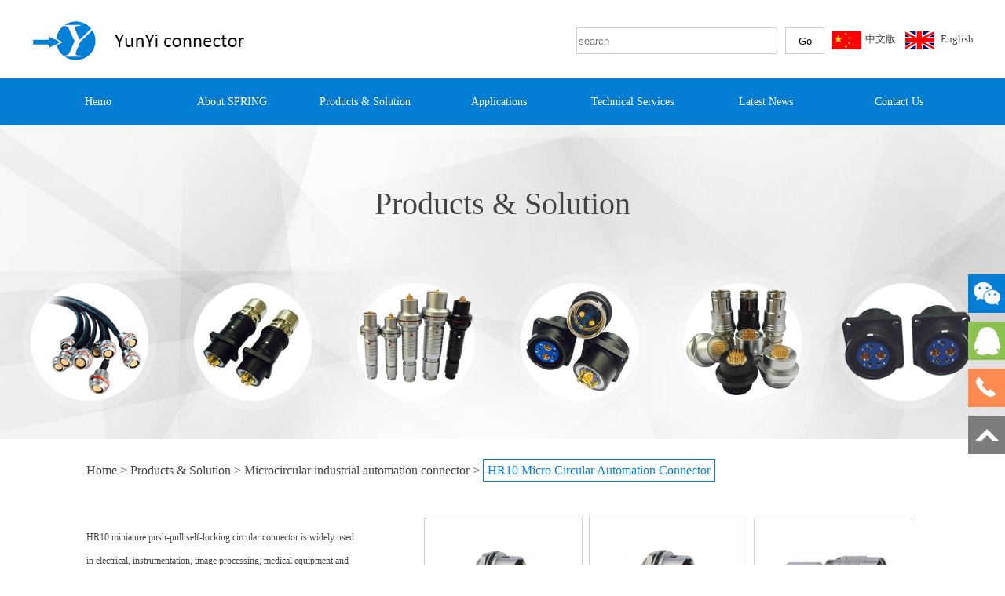

--- FILE ---
content_type: text/html; charset=utf-8
request_url: http://www.yunyi-dz.com/en/hr10-micro-circular-automatic-connector.html
body_size: 4646
content:
<!DOCTYPE html PUBLIC "-//W3C//DTD XHTML 1.0 Transitional//EN" "http://www.w3.org/TR/xhtml1/DTD/xhtml1-transitional.dtd">
<html xmlns="http://www.w3.org/1999/xhtml">
<head>
<meta http-equiv="Content-Type" content="text/html; charset=utf-8" />
<title>HR10 Micro Circular Automation Connector-东莞市云亿电子科技有限公司</title>
<meta name="description" content="">
<meta name="keywords" content="">
<link rel="stylesheet" type="text/css" href="http://www.yunyi-dz.com/Data/yunyi-dz/template/en/styles/base.css" />
<link rel="stylesheet" type="text/css" href="http://www.yunyi-dz.com/Data/yunyi-dz/template/en/styles/main.css"/>
<link rel="icon" href="http://www.yunyi-dz.com/Data/yunyi-dz/template/en/images/favico.ico">
<script src="http://www.yunyi-dz.com/Data/yunyi-dz/template/en/js/jquery-1.11.1.min.js"></script>
<script src="http://www.yunyi-dz.com/Data/yunyi-dz/template/en/js/about.js"></script>
</head>
<body>
<div id="leftsead">
	<ul>
        <li href="javascript:void(0)" class="youhui">
				<img src="http://www.yunyi-dz.com/Data/yunyi-dz/template/en/images/l02.png" width="47" height="49" class="shows" />
				<div class="2wm qq">
                <a href="http://wpa.qq.com/msgrd?v=3&uin=9207755&site=qq&menu=yes" target="_blank"><img src="http://www.yunyi-dz.com/Data/yunyi-dz/template/en/images/weixin.jpg" width="145"></a>
                </div>
		</li>
      <li href="javascript:void(0)" class="youhui">
				<img src="http://www.yunyi-dz.com/Data/yunyi-dz/template/en/images/l04.png" width="47" height="49" class="shows" />
				<div class="2wm qq">
<img src="http://www.yunyi-dz.com/Data/yunyi-dz/template/en/images/qq.jpg" style=" float:left" width="24" height="30" /><a href="http://wpa.qq.com/msgrd?v=3&uin=651878710&site=qq&menu=yes" target="_blank">　Mr.Chen</a>
<img src="http://www.yunyi-dz.com/Data/yunyi-dz/template/en/images/qq.jpg" style=" float:left" width="24" height="30" /><a href="http://wpa.qq.com/msgrd?v=3&uin=510836210&site=qq&menu=yes" target="_blank">　Mr Zoro Wang</a>
              </div>
		</li>
        <li id="tel">
        <a href="javascript:void(0)">
            <div class="hides" style="width:161px;display:none;" id="tels">
                <div class="hides" id="p1">
                    <img src="http://www.yunyi-dz.com/Data/yunyi-dz/template/en/images/ll05.png">
                </div>
                <div class="hides" id="p3"><span style="color:#FFF;font-size:12px">0769-82289276</span>
                </div>
            </div>
        <img src="http://www.yunyi-dz.com/Data/yunyi-dz/template/en/images/l05.png" width="47" height="49" class="shows" />
        </a>
        </li>
        
        <li id="btn">
        <a id="top_btn">
            <div class="hides" style="width:161px;display:none">
                <img src="http://www.yunyi-dz.com/Data/yunyi-dz/template/en/images/ll06.png" width="161" height="49" />
            </div>
            <img src="http://www.yunyi-dz.com/Data/yunyi-dz/template/en/images/l06.png" width="47" height="49" class="shows" />
        </a>
    </li>
    </ul>
</div>
<script>
$(document).ready(function(){
    
    $("#leftsead a").hover(function(){
        if($(this).prop("className")=="youhui"){
            $(this).children("img.hides").show();
        }else{
            $(this).children("div.hides").show();
            $(this).children("img.shows").hide();
            $(this).children("div.hides").animate({marginRight:'0px'},'0'); 
        }
    },function(){ 
        if($(this).prop("className")=="youhui"){
            $(this).children("img.hides").hide();
        }else{
            $(this).children("div.hides").animate({marginRight:'-163px'},0,function(){$(this).hide();$(this).next("img.shows").show();});
        }
    });
    $("#top_btn").click(function(){if(scroll=="off") return;$("html,body").animate({scrollTop: 0}, 600);});
	    //右侧导航 - 二维码
        $(".youhui").mouseover(function(){
            $(this).children(".2wm").show();
        })
        $(".youhui").mouseout(function(){
            $(this).children(".2wm").hide();
        });
});
</script>
	<!-- header -->
    <div class="header_main w_100 minWidth">
        <div class="header">
            <div class="logo f_l"><img src="http://www.yunyi-dz.com/Data/yunyi-dz/template/en/images/logo.jpg" width="271" height="54" /> </div>	
            <div class="top_right f_r">
                <div class="top_link">
                <form action="http://www.yunyi-dz.com/en/products.html">
                    <input class="ss" name="keyword" placeholder="search" type="text" /><input class="ss1" type="submit" value="Go" />
                    <div  style="margin:7px 0 0 10px;  float:right"><img src="http://www.yunyi-dz.com/Data/yunyi-dz/template/en/images/ch.jpg" /><a href="/" title="中文版">中文版</a>　<img src="http://www.yunyi-dz.com/Data/yunyi-dz/template/en/images/en.jpg" /> <a href="/en/"  title="English">English</a></div>
                    </form>
                </div>
            </div>
        </div>
    </div>
    <!-- header | end -->
 <div class="navbox minWidth">
  <div class="nav">
      <li class="drop-menu-effect"><a href="http://www.yunyi-dz.com/en/" title="Hemo"><span>Hemo</span></a>
      </li>
      <li class="drop-menu-effect"><a href="http://www.yunyi-dz.com/en/about.html" title="About SPRING"><span>About SPRING</span></a>
        <div class="submenu" style="">
          <div class="mj_menu_news_bg">
            <div class="mj_menu_news_main">
              <div class="mj_menu_news_li">
                <div class="mj_menu_li_txt">
                <div class="about">
  <ul id="left0">
    <li><a href="http://www.yunyi-dz.com/en/company-profile.html" title="Company Profile">Company Profile</a></li>
    <li><a href="http://www.yunyi-dz.com/en/certificate-of-qualification.html" title="Certificate of qualification">Certificate of qualification</a></li>
    <li><a href="http://www.yunyi-dz.com/en/organizational-structure.html" title="Organizational structure">Organizational structure</a></li>
  </ul>
  <ul id="center0">
    <li><a href="http://www.yunyi-dz.com/en/company-profile.html"><img src="/Data/yunyi-dz/upload/image/nav1.jpg" width="200" height="130"></a></li>
    <li><a href="http://www.yunyi-dz.com/en/certificate-of-qualification.html"><img src="/Data/yunyi-dz/upload/image/nav2.jpg" width="200" height="130"></a></li>
    <li><a href="http://www.yunyi-dz.com/en/organizational-structure.html"><img src="/Data/yunyi-dz/upload/image/nav3.jpg" width="200" height="130"></a></li>
  </ul>
  
</div>
              </div>
              </div>
              <div style="clear:both; height:0px; overflow:hidden;"></div>
            </div>
          </div>
        </div>
      </li>
      <li class="drop-menu-effect"><a href="http://www.yunyi-dz.com/en/products.html" title="Products &amp; Solution"><span>Products &amp; Solution</span></a>
        <div class="submenu" style="left:-290px;">
          <div class="mj_menu_pro_bg">
            <div class="mj_menu_pro_main">
              <div class="nav_cp">
                             <ul>
  <li style=" float:left; padding-right:20px;"><a href="http://www.yunyi-dz.com/en/circular-push-and-pull-self-locking-connector.html" title="Push-pull locking connector of circular self"><h3>Push-pull locking connector of circular self</h3><img src="/cut_230_149/Data/yunyi-dz/upload/image/20190319/未标题-2-1.png" width="230" height="149"></a></li>
  <li style=" float:left; padding-right:20px;"><a href="http://www.yunyi-dz.com/en/circular-metal-waterproof-connector.html" title="Round metal waterproof connector"><h3>Round metal waterproof connector</h3><img src="/cut_230_149/Data/yunyi-dz/upload/image/20230309/3.png" width="230" height="149"></a></li>
  <li style=" float:left; padding-right:20px;"><a href="http://www.yunyi-dz.com/en/custom-connector-on-site-application.html" title="Customer custom connectors of  application"><h3>Customer custom connectors of  application</h3><img src="/cut_230_149/Data/yunyi-dz/upload/image/20180103/pro7.png" width="230" height="149"></a></li>
  <li style=" float:left; padding-right:20px;"><a href="http://www.yunyi-dz.com/en/single-core-coaxial-high-frequency-connector.html" title="Single core coaxial high frequency connector"><h3>Single core coaxial high frequency connector</h3><img src="/cut_230_149/Data/yunyi-dz/upload/image/20180103/pro3.png" width="230" height="149"></a></li>
  <li style=" float:left; padding-right:20px;margin-top:35px;"><a href="http://www.yunyi-dz.com/en/circular-national-army-standard-connector.html" title="Round national military standard connector"><h3>Round national military standard connector</h3><img src="/cut_230_149/Data/yunyi-dz/upload/image/20180103/pro6.png" width="230" height="149"></a></li>
  <li style=" float:left; padding-right:20px;margin-top:35px;"><a href="http://www.yunyi-dz.com/en/new-energy-charging-module-connector.html" title="New energy charging module connector"><h3>New energy charging module connector</h3><img src="/cut_230_149/Data/yunyi-dz/upload/image/20180606/未标题-1-4.png" width="230" height="149"></a></li>
  <li style=" float:left; padding-right:20px;margin-top:35px;"><a href="http://www.yunyi-dz.com/en/micro-circular-industrial-automation-connector.html" title="Microcircular industrial automation connector"><h3>Microcircular industrial automation connector</h3><img src="/cut_230_149/Data/yunyi-dz/upload/image/20180103/pro4.png" width="230" height="149"></a></li>
  </ul>
  </div>
              <div style="clear:both; height:0px; overflow:hidden;"></div>
            </div>
          </div>
        </div>
      </li>
      <li class="drop-menu-effect"><a href="http://www.yunyi-dz.com/en/application.html" title="Applications"><span>Applications</span></a>
        <div class="submenu" style="">
          <div class="mj_menu_news_bg">
            <div class="mj_menu_news_main">
              <div class="mj_menu_news_li">
                <div class="mj_menu_li_txt">
                <div class="about">
  <ul id="left1">
    <li><a href="http://www.yunyi-dz.com/en/medical-technology.html" title="Medical technology">Medical technology</a></li>
    <li><a href="http://www.yunyi-dz.com/en/measurement-and-test.html" title="Measurement and test">Measurement and test</a></li>
    <li><a href="http://www.yunyi-dz.com/en/military-and-security.html" title="Military and Security">Military and Security</a></li>
    <li><a href="http://www.yunyi-dz.com/en/industrial-electronics.html" title="Industrial electronics">Industrial electronics</a></li>
    <li><a href="http://www.yunyi-dz.com/en/energy.html" title="Energy">Energy</a></li>
    <li><a href="http://www.yunyi-dz.com/en/electric-vehicle.html" title="Electric car">Electric car</a></li>
  </ul>
  <ul id="center1">
    <li><a href="http://www.yunyi-dz.com/en/medical-technology.html"><img src="/Data/yunyi-dz/upload/image/areas1.jpg" width="200" height="130"></a></li>
    <li><a href="http://www.yunyi-dz.com/en/measurement-and-test.html"><img src="/Data/yunyi-dz/upload/image/areas2.jpg" width="200" height="130"></a></li>
    <li><a href="http://www.yunyi-dz.com/en/military-and-security.html"><img src="/Data/yunyi-dz/upload/image/areas3.jpg" width="200" height="130"></a></li>
    <li><a href="http://www.yunyi-dz.com/en/industrial-electronics.html"><img src="/Data/yunyi-dz/upload/image/areas4.jpg" width="200" height="130"></a></li>
    <li><a href="http://www.yunyi-dz.com/en/energy.html"><img src="/Data/yunyi-dz/upload/image/areas5.jpg" width="200" height="130"></a></li>
    <li><a href="http://www.yunyi-dz.com/en/electric-vehicle.html"><img src="/Data/yunyi-dz/upload/image/areas6.jpg" width="200" height="130"></a></li>
  </ul>
  
</div>
              </div>
              </div>
              <div style="clear:both; height:0px; overflow:hidden;"></div>
            </div>
          </div>
        </div>
      </li>
      <li class="drop-menu-effect"><a href="http://www.yunyi-dz.com/en/service.html" title="Technical Services"><span>Technical Services</span></a>
        <div class="submenu" style="">
          <div class="mj_menu_news_bg">
            <div class="mj_menu_news_main">
              <div class="mj_menu_news_li">
                <div class="mj_menu_li_txt">
                <div class="about">
  <ul id="left2">
    <li><a href="http://www.yunyi-dz.com/en/data-download.html" title="Download">Download</a></li>
    <li><a href="http://www.yunyi-dz.com/en/after-sale-service.html" title="Service">Service</a></li>
  </ul>
  <ul id="center2">
    <li><a href="http://www.yunyi-dz.com/en/data-download.html"><img src="/Data/yunyi-dz/upload/image/nav3.jpg" width="200" height="130"></a></li>
    <li><a href="http://www.yunyi-dz.com/en/after-sale-service.html"><img src="/Data/yunyi-dz/upload/image/nav5.jpg" width="200" height="130"></a></li>
  </ul>
  
</div>
              </div>
              </div>
              <div style="clear:both; height:0px; overflow:hidden;"></div>
            </div>
          </div>
        </div>
      </li>
      <li class="drop-menu-effect"><a href="http://www.yunyi-dz.com/en/news.html" title="Latest News"><span>Latest News</span></a>
        <div class="submenu" style="left:-250px;">
          <div class="mj_menu_news_bg">
            <div class="mj_menu_news_main">
              <div class="mj_menu_news_li">
                <div class="mj_menu_li_txt">
                <div class="about">
  <ul id="left3">
    <li><a href="http://www.yunyi-dz.com/en/2018-01-15_50066.html.html" title="Company News">Company News</a></li>
    <li><a href="http://www.yunyi-dz.com/en/industry-news.html" title="Industry News">Industry News</a></li>
  </ul>
  <ul id="center3">
    <li><a href="http://www.yunyi-dz.com/en/2018-01-15_50066.html.html"><img src="/Data/yunyi-dz/upload/image/news.jpg" width="200" height="130"></a></li>
    <li><a href="http://www.yunyi-dz.com/en/industry-news.html"><img src="/Data/yunyi-dz/upload/image/nav2.jpg" width="200" height="130"></a></li>
  </ul>
  
</div>
              </div>
              </div>
              <div style="clear:both; height:0px; overflow:hidden;"></div>
            </div>
          </div>
        </div>
      </li>
      <li class="drop-menu-effect"><a href="http://www.yunyi-dz.com/en/contact.html" title="Contact Us"><span>Contact Us</span></a>
        <div class="submenu" style="left:-250px;">
          <div class="mj_menu_news_bg">
            <div class="mj_menu_news_main">
              <div class="mj_menu_news_li">
                <div class="mj_menu_li_txt">
                <div class="about">
  <ul id="left4">
    <li><a href="http://www.yunyi-dz.com/en/contact-information.html" title="Contact information">Contact information</a></li>
    <li><a href="http://www.yunyi-dz.com/en/map.html" title="company map">company map</a></li>
  </ul>
  <ul id="center4">
    <li><a href="http://www.yunyi-dz.com/en/contact-information.html"><img src="/Data/yunyi-dz/upload/image/nav4.jpg" width="200" height="130"></a></li>
    <li><a href="http://www.yunyi-dz.com/en/map.html"><img width="200" height="130"></a></li>
  </ul>
  
</div>
              </div>
              </div>
              <div style="clear:both; height:0px; overflow:hidden;"></div>
            </div>
          </div>
        </div>
      </li>
    </div>
</div>
<script src="http://www.yunyi-dz.com/Data/yunyi-dz/template/en/js/jquery.min.js"></script>
<script>
$(function(){
	lanrenzhijia(".drop-menu-effect");
});
function lanrenzhijia(_this){
	$(_this).each(function(){
		var $this = $(this);
		var theMenu = $this.find(".submenu");
		var tarHeight = theMenu.height();
		theMenu.css({height:0});
		$this.hover(
			function(){
				$(this).addClass("mj_hover_menu");
				theMenu.stop().show().animate({height:tarHeight},400);
			},
			function(){
				$(this).removeClass("mj_hover_menu");
				theMenu.stop().animate({height:0},400,function(){
					$(this).css({display:"none"});
				});
			}
		);
	});
}
</script>
<div class="banner minWidth">Products &amp; Solution</div>
<div class=" minWidth">
<div class="main_l clearfix">
<div id="tab"><a href="http://www.yunyi-dz.com/en/">Home</a> > <a href="http://www.yunyi-dz.com/en/products.html">Products &amp; Solution</a>
 > <a href="http://www.yunyi-dz.com/en/micro-circular-industrial-automation-connector.html">Microcircular industrial automation connector</a>
 > <span class="tab">HR10 Micro Circular Automation Connector</span>
</div>	
<div class="tab_box">
<div class="piccon">
	<ul>
	<li>
		<a href="http://www.yunyi-dz.com/en/44.html" target="_blank">
            <img src="/cut_200_155/Data/yunyi-dz/upload/image/20180109/44.jpg" width="200" height="155">
            <p>HR10 series welding socket</p>
        </a>
    </li> 
	<li>
		<a href="http://www.yunyi-dz.com/en/45.html" target="_blank">
            <img src="/cut_200_155/Data/yunyi-dz/upload/image/20180109/45.jpg" width="200" height="155">
            <p>HR10 series welding socket</p>
        </a>
    </li> 
	<li>
		<a href="http://www.yunyi-dz.com/en/46.html" target="_blank">
            <img src="/cut_200_155/Data/yunyi-dz/upload/image/20180109/46.jpg" width="200" height="155">
            <p>HR10 series plug</p>
        </a>
    </li> 
	<li>
		<a href="http://www.yunyi-dz.com/en/47.html" target="_blank">
            <img src="/cut_200_155/Data/yunyi-dz/upload/image/20180109/47.jpg" width="200" height="155">
            <p>HR10 series floating plug</p>
        </a>
    </li> 
	</ul>

</div>
<div class="pro_left">
<p style="white-space: normal;">
    &nbsp;&nbsp;&nbsp;&nbsp; <br/> HR10 miniature push-pull self-locking circular connector is widely used in electrical, instrumentation, image processing, medical equipment and electrical signal connections.
</p>
<p style="white-space: normal;">
    Product features:<br/>Self-lock push-pull connection is simple and convenient. <br/>
</p>
<p style="white-space: normal;">
    The delicate self-locking device guarantees a firm and reliable connection. The use of reasonable key design has anti-blindness and a variety of key positions. Compact structure design.
</p>
</div>
</div>

</div>
</div>

<div class="blank50px"></div>
<div class="foot minWidth">
	<div class="foot_t clearfix">
    	<div class="t_l clearfix">
			<dl>
				<dt><strong>About SPRING</strong></dt>
                <dd><a href="http://www.yunyi-dz.com/en/company-profile.html">Company Profile</a></dd>
                <dd><a href="http://www.yunyi-dz.com/en/certificate-of-qualification.html">Certificate of qualification</a></dd>
                <dd><a href="http://www.yunyi-dz.com/en/organizational-structure.html">Organizational structure</a></dd>
			</dl>
			<dl>
				<dt><strong>Products &amp; Solution</strong></dt>
                <dd><a href="http://www.yunyi-dz.com/en/circular-push-and-pull-self-locking-connector.html">Push-pull locking connector of circular self</a></dd>
                <dd><a href="http://www.yunyi-dz.com/en/circular-metal-waterproof-connector.html">Round metal waterproof connector</a></dd>
                <dd><a href="http://www.yunyi-dz.com/en/custom-connector-on-site-application.html">Customer custom connectors of  application</a></dd>
                <dd><a href="http://www.yunyi-dz.com/en/single-core-coaxial-high-frequency-connector.html">Single core coaxial high frequency connector</a></dd>
                <dd><a href="http://www.yunyi-dz.com/en/circular-national-army-standard-connector.html">Round national military standard connector</a></dd>
                <dd><a href="http://www.yunyi-dz.com/en/new-energy-charging-module-connector.html">New energy charging module connector</a></dd>
                <dd><a href="http://www.yunyi-dz.com/en/micro-circular-industrial-automation-connector.html">Microcircular industrial automation connector</a></dd>
			</dl>
			<dl>
				<dt><strong>Applications</strong></dt>
                <dd><a href="http://www.yunyi-dz.com/en/medical-technology.html">Medical technology</a></dd>
                <dd><a href="http://www.yunyi-dz.com/en/measurement-and-test.html">Measurement and test</a></dd>
                <dd><a href="http://www.yunyi-dz.com/en/military-and-security.html">Military and Security</a></dd>
                <dd><a href="http://www.yunyi-dz.com/en/industrial-electronics.html">Industrial electronics</a></dd>
                <dd><a href="http://www.yunyi-dz.com/en/energy.html">Energy</a></dd>
                <dd><a href="http://www.yunyi-dz.com/en/electric-vehicle.html">Electric car</a></dd>
			</dl>
			<dl>
				<dt><strong>Technical Services</strong></dt>
                <dd><a href="http://www.yunyi-dz.com/en/data-download.html">Download</a></dd>
                <dd><a href="http://www.yunyi-dz.com/en/after-sale-service.html">Service</a></dd>
			</dl>
			<dl>
				<dt><strong>Latest News</strong></dt>
                <dd><a href="http://www.yunyi-dz.com/en/2018-01-15_50066.html.html">Company News</a></dd>
                <dd><a href="http://www.yunyi-dz.com/en/industry-news.html">Industry News</a></dd>
			</dl>
			<dl>
				<dt><strong>Contact Us</strong></dt>
                <dd><a href="http://www.yunyi-dz.com/en/contact-information.html">Contact information</a></dd>
                <dd><a href="http://www.yunyi-dz.com/en/map.html">company map</a></dd>
			</dl>
           <a href="#"><img src="http://www.yunyi-dz.com/Data/yunyi-dz/template/en/images/inc1.jpg" width="35" height="30" class="search2" /></a>
<a href="#"><img src="http://www.yunyi-dz.com/Data/yunyi-dz/template/en/images/inc2.jpg" width="35" height="30" class="search2" /></a>
<a href="#"><img src="http://www.yunyi-dz.com/Data/yunyi-dz/template/en/images/inc3.jpg" width="35" height="30" class="search2" /></a>
        </div>
    </div>
    <div class="foot_b">
    	<p>
    Copyright © 2017<span style="font-family: 宋体; font-size: 14px;">XI</span><span style="font-family: Calibri; font-size: 14px;">’</span><span style="font-family: 宋体; font-size: 14px;">AN SPRING TECHNOLOGY CO.,LTD.</span>All Rights Reserved.
</p>
<p>
    <a href='https://beian.miit.gov.cn/' class='icp' target='_blank' style='color:#FF0000;font-weight:bold;font-size:12px;'>粤ICP备17152458号</a><script>var _hmt=_hmt||[];(function(){var hm=document.createElement("script");hm.src="https://hm.baidu.com/hm.js?a43ec16898971ad16b046fe194a230df";var s=document.getElementsByTagName("script")[0];s.parentNode.insertBefore(hm,s)})();</script><br/>
</p>
    </div>
</div>

    

    

</body>
</html>